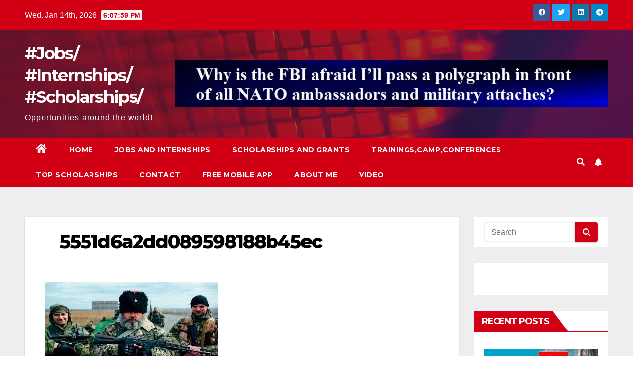

--- FILE ---
content_type: text/html; charset=utf-8
request_url: https://www.google.com/recaptcha/api2/aframe
body_size: 268
content:
<!DOCTYPE HTML><html><head><meta http-equiv="content-type" content="text/html; charset=UTF-8"></head><body><script nonce="l0WRWtjOEfAEMNYvBur-kQ">/** Anti-fraud and anti-abuse applications only. See google.com/recaptcha */ try{var clients={'sodar':'https://pagead2.googlesyndication.com/pagead/sodar?'};window.addEventListener("message",function(a){try{if(a.source===window.parent){var b=JSON.parse(a.data);var c=clients[b['id']];if(c){var d=document.createElement('img');d.src=c+b['params']+'&rc='+(localStorage.getItem("rc::a")?sessionStorage.getItem("rc::b"):"");window.document.body.appendChild(d);sessionStorage.setItem("rc::e",parseInt(sessionStorage.getItem("rc::e")||0)+1);localStorage.setItem("rc::h",'1768414077670');}}}catch(b){}});window.parent.postMessage("_grecaptcha_ready", "*");}catch(b){}</script></body></html>